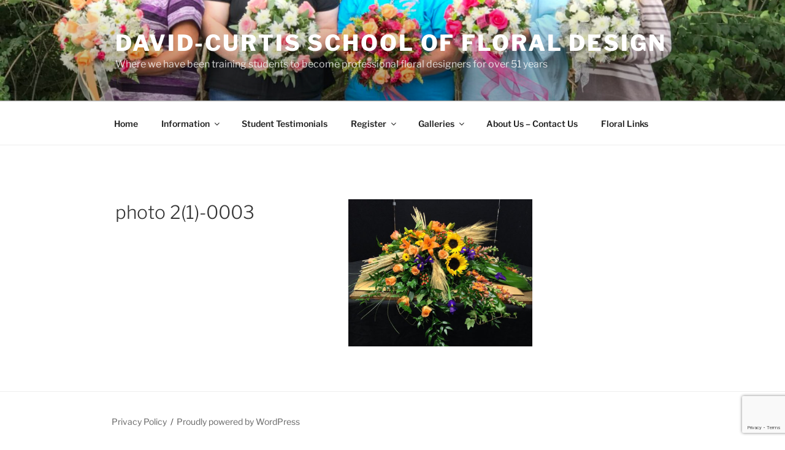

--- FILE ---
content_type: text/html; charset=utf-8
request_url: https://www.google.com/recaptcha/api2/anchor?ar=1&k=6Lfp4NUZAAAAAFtiCmbCOxvFbpClW77rP7Pbo7Vk&co=aHR0cHM6Ly9kYXZpZC1jdXJ0aXMtc2Nob29sLmNvbTo0NDM.&hl=en&v=PoyoqOPhxBO7pBk68S4YbpHZ&size=invisible&anchor-ms=20000&execute-ms=30000&cb=4imnyyoolfqi
body_size: 48629
content:
<!DOCTYPE HTML><html dir="ltr" lang="en"><head><meta http-equiv="Content-Type" content="text/html; charset=UTF-8">
<meta http-equiv="X-UA-Compatible" content="IE=edge">
<title>reCAPTCHA</title>
<style type="text/css">
/* cyrillic-ext */
@font-face {
  font-family: 'Roboto';
  font-style: normal;
  font-weight: 400;
  font-stretch: 100%;
  src: url(//fonts.gstatic.com/s/roboto/v48/KFO7CnqEu92Fr1ME7kSn66aGLdTylUAMa3GUBHMdazTgWw.woff2) format('woff2');
  unicode-range: U+0460-052F, U+1C80-1C8A, U+20B4, U+2DE0-2DFF, U+A640-A69F, U+FE2E-FE2F;
}
/* cyrillic */
@font-face {
  font-family: 'Roboto';
  font-style: normal;
  font-weight: 400;
  font-stretch: 100%;
  src: url(//fonts.gstatic.com/s/roboto/v48/KFO7CnqEu92Fr1ME7kSn66aGLdTylUAMa3iUBHMdazTgWw.woff2) format('woff2');
  unicode-range: U+0301, U+0400-045F, U+0490-0491, U+04B0-04B1, U+2116;
}
/* greek-ext */
@font-face {
  font-family: 'Roboto';
  font-style: normal;
  font-weight: 400;
  font-stretch: 100%;
  src: url(//fonts.gstatic.com/s/roboto/v48/KFO7CnqEu92Fr1ME7kSn66aGLdTylUAMa3CUBHMdazTgWw.woff2) format('woff2');
  unicode-range: U+1F00-1FFF;
}
/* greek */
@font-face {
  font-family: 'Roboto';
  font-style: normal;
  font-weight: 400;
  font-stretch: 100%;
  src: url(//fonts.gstatic.com/s/roboto/v48/KFO7CnqEu92Fr1ME7kSn66aGLdTylUAMa3-UBHMdazTgWw.woff2) format('woff2');
  unicode-range: U+0370-0377, U+037A-037F, U+0384-038A, U+038C, U+038E-03A1, U+03A3-03FF;
}
/* math */
@font-face {
  font-family: 'Roboto';
  font-style: normal;
  font-weight: 400;
  font-stretch: 100%;
  src: url(//fonts.gstatic.com/s/roboto/v48/KFO7CnqEu92Fr1ME7kSn66aGLdTylUAMawCUBHMdazTgWw.woff2) format('woff2');
  unicode-range: U+0302-0303, U+0305, U+0307-0308, U+0310, U+0312, U+0315, U+031A, U+0326-0327, U+032C, U+032F-0330, U+0332-0333, U+0338, U+033A, U+0346, U+034D, U+0391-03A1, U+03A3-03A9, U+03B1-03C9, U+03D1, U+03D5-03D6, U+03F0-03F1, U+03F4-03F5, U+2016-2017, U+2034-2038, U+203C, U+2040, U+2043, U+2047, U+2050, U+2057, U+205F, U+2070-2071, U+2074-208E, U+2090-209C, U+20D0-20DC, U+20E1, U+20E5-20EF, U+2100-2112, U+2114-2115, U+2117-2121, U+2123-214F, U+2190, U+2192, U+2194-21AE, U+21B0-21E5, U+21F1-21F2, U+21F4-2211, U+2213-2214, U+2216-22FF, U+2308-230B, U+2310, U+2319, U+231C-2321, U+2336-237A, U+237C, U+2395, U+239B-23B7, U+23D0, U+23DC-23E1, U+2474-2475, U+25AF, U+25B3, U+25B7, U+25BD, U+25C1, U+25CA, U+25CC, U+25FB, U+266D-266F, U+27C0-27FF, U+2900-2AFF, U+2B0E-2B11, U+2B30-2B4C, U+2BFE, U+3030, U+FF5B, U+FF5D, U+1D400-1D7FF, U+1EE00-1EEFF;
}
/* symbols */
@font-face {
  font-family: 'Roboto';
  font-style: normal;
  font-weight: 400;
  font-stretch: 100%;
  src: url(//fonts.gstatic.com/s/roboto/v48/KFO7CnqEu92Fr1ME7kSn66aGLdTylUAMaxKUBHMdazTgWw.woff2) format('woff2');
  unicode-range: U+0001-000C, U+000E-001F, U+007F-009F, U+20DD-20E0, U+20E2-20E4, U+2150-218F, U+2190, U+2192, U+2194-2199, U+21AF, U+21E6-21F0, U+21F3, U+2218-2219, U+2299, U+22C4-22C6, U+2300-243F, U+2440-244A, U+2460-24FF, U+25A0-27BF, U+2800-28FF, U+2921-2922, U+2981, U+29BF, U+29EB, U+2B00-2BFF, U+4DC0-4DFF, U+FFF9-FFFB, U+10140-1018E, U+10190-1019C, U+101A0, U+101D0-101FD, U+102E0-102FB, U+10E60-10E7E, U+1D2C0-1D2D3, U+1D2E0-1D37F, U+1F000-1F0FF, U+1F100-1F1AD, U+1F1E6-1F1FF, U+1F30D-1F30F, U+1F315, U+1F31C, U+1F31E, U+1F320-1F32C, U+1F336, U+1F378, U+1F37D, U+1F382, U+1F393-1F39F, U+1F3A7-1F3A8, U+1F3AC-1F3AF, U+1F3C2, U+1F3C4-1F3C6, U+1F3CA-1F3CE, U+1F3D4-1F3E0, U+1F3ED, U+1F3F1-1F3F3, U+1F3F5-1F3F7, U+1F408, U+1F415, U+1F41F, U+1F426, U+1F43F, U+1F441-1F442, U+1F444, U+1F446-1F449, U+1F44C-1F44E, U+1F453, U+1F46A, U+1F47D, U+1F4A3, U+1F4B0, U+1F4B3, U+1F4B9, U+1F4BB, U+1F4BF, U+1F4C8-1F4CB, U+1F4D6, U+1F4DA, U+1F4DF, U+1F4E3-1F4E6, U+1F4EA-1F4ED, U+1F4F7, U+1F4F9-1F4FB, U+1F4FD-1F4FE, U+1F503, U+1F507-1F50B, U+1F50D, U+1F512-1F513, U+1F53E-1F54A, U+1F54F-1F5FA, U+1F610, U+1F650-1F67F, U+1F687, U+1F68D, U+1F691, U+1F694, U+1F698, U+1F6AD, U+1F6B2, U+1F6B9-1F6BA, U+1F6BC, U+1F6C6-1F6CF, U+1F6D3-1F6D7, U+1F6E0-1F6EA, U+1F6F0-1F6F3, U+1F6F7-1F6FC, U+1F700-1F7FF, U+1F800-1F80B, U+1F810-1F847, U+1F850-1F859, U+1F860-1F887, U+1F890-1F8AD, U+1F8B0-1F8BB, U+1F8C0-1F8C1, U+1F900-1F90B, U+1F93B, U+1F946, U+1F984, U+1F996, U+1F9E9, U+1FA00-1FA6F, U+1FA70-1FA7C, U+1FA80-1FA89, U+1FA8F-1FAC6, U+1FACE-1FADC, U+1FADF-1FAE9, U+1FAF0-1FAF8, U+1FB00-1FBFF;
}
/* vietnamese */
@font-face {
  font-family: 'Roboto';
  font-style: normal;
  font-weight: 400;
  font-stretch: 100%;
  src: url(//fonts.gstatic.com/s/roboto/v48/KFO7CnqEu92Fr1ME7kSn66aGLdTylUAMa3OUBHMdazTgWw.woff2) format('woff2');
  unicode-range: U+0102-0103, U+0110-0111, U+0128-0129, U+0168-0169, U+01A0-01A1, U+01AF-01B0, U+0300-0301, U+0303-0304, U+0308-0309, U+0323, U+0329, U+1EA0-1EF9, U+20AB;
}
/* latin-ext */
@font-face {
  font-family: 'Roboto';
  font-style: normal;
  font-weight: 400;
  font-stretch: 100%;
  src: url(//fonts.gstatic.com/s/roboto/v48/KFO7CnqEu92Fr1ME7kSn66aGLdTylUAMa3KUBHMdazTgWw.woff2) format('woff2');
  unicode-range: U+0100-02BA, U+02BD-02C5, U+02C7-02CC, U+02CE-02D7, U+02DD-02FF, U+0304, U+0308, U+0329, U+1D00-1DBF, U+1E00-1E9F, U+1EF2-1EFF, U+2020, U+20A0-20AB, U+20AD-20C0, U+2113, U+2C60-2C7F, U+A720-A7FF;
}
/* latin */
@font-face {
  font-family: 'Roboto';
  font-style: normal;
  font-weight: 400;
  font-stretch: 100%;
  src: url(//fonts.gstatic.com/s/roboto/v48/KFO7CnqEu92Fr1ME7kSn66aGLdTylUAMa3yUBHMdazQ.woff2) format('woff2');
  unicode-range: U+0000-00FF, U+0131, U+0152-0153, U+02BB-02BC, U+02C6, U+02DA, U+02DC, U+0304, U+0308, U+0329, U+2000-206F, U+20AC, U+2122, U+2191, U+2193, U+2212, U+2215, U+FEFF, U+FFFD;
}
/* cyrillic-ext */
@font-face {
  font-family: 'Roboto';
  font-style: normal;
  font-weight: 500;
  font-stretch: 100%;
  src: url(//fonts.gstatic.com/s/roboto/v48/KFO7CnqEu92Fr1ME7kSn66aGLdTylUAMa3GUBHMdazTgWw.woff2) format('woff2');
  unicode-range: U+0460-052F, U+1C80-1C8A, U+20B4, U+2DE0-2DFF, U+A640-A69F, U+FE2E-FE2F;
}
/* cyrillic */
@font-face {
  font-family: 'Roboto';
  font-style: normal;
  font-weight: 500;
  font-stretch: 100%;
  src: url(//fonts.gstatic.com/s/roboto/v48/KFO7CnqEu92Fr1ME7kSn66aGLdTylUAMa3iUBHMdazTgWw.woff2) format('woff2');
  unicode-range: U+0301, U+0400-045F, U+0490-0491, U+04B0-04B1, U+2116;
}
/* greek-ext */
@font-face {
  font-family: 'Roboto';
  font-style: normal;
  font-weight: 500;
  font-stretch: 100%;
  src: url(//fonts.gstatic.com/s/roboto/v48/KFO7CnqEu92Fr1ME7kSn66aGLdTylUAMa3CUBHMdazTgWw.woff2) format('woff2');
  unicode-range: U+1F00-1FFF;
}
/* greek */
@font-face {
  font-family: 'Roboto';
  font-style: normal;
  font-weight: 500;
  font-stretch: 100%;
  src: url(//fonts.gstatic.com/s/roboto/v48/KFO7CnqEu92Fr1ME7kSn66aGLdTylUAMa3-UBHMdazTgWw.woff2) format('woff2');
  unicode-range: U+0370-0377, U+037A-037F, U+0384-038A, U+038C, U+038E-03A1, U+03A3-03FF;
}
/* math */
@font-face {
  font-family: 'Roboto';
  font-style: normal;
  font-weight: 500;
  font-stretch: 100%;
  src: url(//fonts.gstatic.com/s/roboto/v48/KFO7CnqEu92Fr1ME7kSn66aGLdTylUAMawCUBHMdazTgWw.woff2) format('woff2');
  unicode-range: U+0302-0303, U+0305, U+0307-0308, U+0310, U+0312, U+0315, U+031A, U+0326-0327, U+032C, U+032F-0330, U+0332-0333, U+0338, U+033A, U+0346, U+034D, U+0391-03A1, U+03A3-03A9, U+03B1-03C9, U+03D1, U+03D5-03D6, U+03F0-03F1, U+03F4-03F5, U+2016-2017, U+2034-2038, U+203C, U+2040, U+2043, U+2047, U+2050, U+2057, U+205F, U+2070-2071, U+2074-208E, U+2090-209C, U+20D0-20DC, U+20E1, U+20E5-20EF, U+2100-2112, U+2114-2115, U+2117-2121, U+2123-214F, U+2190, U+2192, U+2194-21AE, U+21B0-21E5, U+21F1-21F2, U+21F4-2211, U+2213-2214, U+2216-22FF, U+2308-230B, U+2310, U+2319, U+231C-2321, U+2336-237A, U+237C, U+2395, U+239B-23B7, U+23D0, U+23DC-23E1, U+2474-2475, U+25AF, U+25B3, U+25B7, U+25BD, U+25C1, U+25CA, U+25CC, U+25FB, U+266D-266F, U+27C0-27FF, U+2900-2AFF, U+2B0E-2B11, U+2B30-2B4C, U+2BFE, U+3030, U+FF5B, U+FF5D, U+1D400-1D7FF, U+1EE00-1EEFF;
}
/* symbols */
@font-face {
  font-family: 'Roboto';
  font-style: normal;
  font-weight: 500;
  font-stretch: 100%;
  src: url(//fonts.gstatic.com/s/roboto/v48/KFO7CnqEu92Fr1ME7kSn66aGLdTylUAMaxKUBHMdazTgWw.woff2) format('woff2');
  unicode-range: U+0001-000C, U+000E-001F, U+007F-009F, U+20DD-20E0, U+20E2-20E4, U+2150-218F, U+2190, U+2192, U+2194-2199, U+21AF, U+21E6-21F0, U+21F3, U+2218-2219, U+2299, U+22C4-22C6, U+2300-243F, U+2440-244A, U+2460-24FF, U+25A0-27BF, U+2800-28FF, U+2921-2922, U+2981, U+29BF, U+29EB, U+2B00-2BFF, U+4DC0-4DFF, U+FFF9-FFFB, U+10140-1018E, U+10190-1019C, U+101A0, U+101D0-101FD, U+102E0-102FB, U+10E60-10E7E, U+1D2C0-1D2D3, U+1D2E0-1D37F, U+1F000-1F0FF, U+1F100-1F1AD, U+1F1E6-1F1FF, U+1F30D-1F30F, U+1F315, U+1F31C, U+1F31E, U+1F320-1F32C, U+1F336, U+1F378, U+1F37D, U+1F382, U+1F393-1F39F, U+1F3A7-1F3A8, U+1F3AC-1F3AF, U+1F3C2, U+1F3C4-1F3C6, U+1F3CA-1F3CE, U+1F3D4-1F3E0, U+1F3ED, U+1F3F1-1F3F3, U+1F3F5-1F3F7, U+1F408, U+1F415, U+1F41F, U+1F426, U+1F43F, U+1F441-1F442, U+1F444, U+1F446-1F449, U+1F44C-1F44E, U+1F453, U+1F46A, U+1F47D, U+1F4A3, U+1F4B0, U+1F4B3, U+1F4B9, U+1F4BB, U+1F4BF, U+1F4C8-1F4CB, U+1F4D6, U+1F4DA, U+1F4DF, U+1F4E3-1F4E6, U+1F4EA-1F4ED, U+1F4F7, U+1F4F9-1F4FB, U+1F4FD-1F4FE, U+1F503, U+1F507-1F50B, U+1F50D, U+1F512-1F513, U+1F53E-1F54A, U+1F54F-1F5FA, U+1F610, U+1F650-1F67F, U+1F687, U+1F68D, U+1F691, U+1F694, U+1F698, U+1F6AD, U+1F6B2, U+1F6B9-1F6BA, U+1F6BC, U+1F6C6-1F6CF, U+1F6D3-1F6D7, U+1F6E0-1F6EA, U+1F6F0-1F6F3, U+1F6F7-1F6FC, U+1F700-1F7FF, U+1F800-1F80B, U+1F810-1F847, U+1F850-1F859, U+1F860-1F887, U+1F890-1F8AD, U+1F8B0-1F8BB, U+1F8C0-1F8C1, U+1F900-1F90B, U+1F93B, U+1F946, U+1F984, U+1F996, U+1F9E9, U+1FA00-1FA6F, U+1FA70-1FA7C, U+1FA80-1FA89, U+1FA8F-1FAC6, U+1FACE-1FADC, U+1FADF-1FAE9, U+1FAF0-1FAF8, U+1FB00-1FBFF;
}
/* vietnamese */
@font-face {
  font-family: 'Roboto';
  font-style: normal;
  font-weight: 500;
  font-stretch: 100%;
  src: url(//fonts.gstatic.com/s/roboto/v48/KFO7CnqEu92Fr1ME7kSn66aGLdTylUAMa3OUBHMdazTgWw.woff2) format('woff2');
  unicode-range: U+0102-0103, U+0110-0111, U+0128-0129, U+0168-0169, U+01A0-01A1, U+01AF-01B0, U+0300-0301, U+0303-0304, U+0308-0309, U+0323, U+0329, U+1EA0-1EF9, U+20AB;
}
/* latin-ext */
@font-face {
  font-family: 'Roboto';
  font-style: normal;
  font-weight: 500;
  font-stretch: 100%;
  src: url(//fonts.gstatic.com/s/roboto/v48/KFO7CnqEu92Fr1ME7kSn66aGLdTylUAMa3KUBHMdazTgWw.woff2) format('woff2');
  unicode-range: U+0100-02BA, U+02BD-02C5, U+02C7-02CC, U+02CE-02D7, U+02DD-02FF, U+0304, U+0308, U+0329, U+1D00-1DBF, U+1E00-1E9F, U+1EF2-1EFF, U+2020, U+20A0-20AB, U+20AD-20C0, U+2113, U+2C60-2C7F, U+A720-A7FF;
}
/* latin */
@font-face {
  font-family: 'Roboto';
  font-style: normal;
  font-weight: 500;
  font-stretch: 100%;
  src: url(//fonts.gstatic.com/s/roboto/v48/KFO7CnqEu92Fr1ME7kSn66aGLdTylUAMa3yUBHMdazQ.woff2) format('woff2');
  unicode-range: U+0000-00FF, U+0131, U+0152-0153, U+02BB-02BC, U+02C6, U+02DA, U+02DC, U+0304, U+0308, U+0329, U+2000-206F, U+20AC, U+2122, U+2191, U+2193, U+2212, U+2215, U+FEFF, U+FFFD;
}
/* cyrillic-ext */
@font-face {
  font-family: 'Roboto';
  font-style: normal;
  font-weight: 900;
  font-stretch: 100%;
  src: url(//fonts.gstatic.com/s/roboto/v48/KFO7CnqEu92Fr1ME7kSn66aGLdTylUAMa3GUBHMdazTgWw.woff2) format('woff2');
  unicode-range: U+0460-052F, U+1C80-1C8A, U+20B4, U+2DE0-2DFF, U+A640-A69F, U+FE2E-FE2F;
}
/* cyrillic */
@font-face {
  font-family: 'Roboto';
  font-style: normal;
  font-weight: 900;
  font-stretch: 100%;
  src: url(//fonts.gstatic.com/s/roboto/v48/KFO7CnqEu92Fr1ME7kSn66aGLdTylUAMa3iUBHMdazTgWw.woff2) format('woff2');
  unicode-range: U+0301, U+0400-045F, U+0490-0491, U+04B0-04B1, U+2116;
}
/* greek-ext */
@font-face {
  font-family: 'Roboto';
  font-style: normal;
  font-weight: 900;
  font-stretch: 100%;
  src: url(//fonts.gstatic.com/s/roboto/v48/KFO7CnqEu92Fr1ME7kSn66aGLdTylUAMa3CUBHMdazTgWw.woff2) format('woff2');
  unicode-range: U+1F00-1FFF;
}
/* greek */
@font-face {
  font-family: 'Roboto';
  font-style: normal;
  font-weight: 900;
  font-stretch: 100%;
  src: url(//fonts.gstatic.com/s/roboto/v48/KFO7CnqEu92Fr1ME7kSn66aGLdTylUAMa3-UBHMdazTgWw.woff2) format('woff2');
  unicode-range: U+0370-0377, U+037A-037F, U+0384-038A, U+038C, U+038E-03A1, U+03A3-03FF;
}
/* math */
@font-face {
  font-family: 'Roboto';
  font-style: normal;
  font-weight: 900;
  font-stretch: 100%;
  src: url(//fonts.gstatic.com/s/roboto/v48/KFO7CnqEu92Fr1ME7kSn66aGLdTylUAMawCUBHMdazTgWw.woff2) format('woff2');
  unicode-range: U+0302-0303, U+0305, U+0307-0308, U+0310, U+0312, U+0315, U+031A, U+0326-0327, U+032C, U+032F-0330, U+0332-0333, U+0338, U+033A, U+0346, U+034D, U+0391-03A1, U+03A3-03A9, U+03B1-03C9, U+03D1, U+03D5-03D6, U+03F0-03F1, U+03F4-03F5, U+2016-2017, U+2034-2038, U+203C, U+2040, U+2043, U+2047, U+2050, U+2057, U+205F, U+2070-2071, U+2074-208E, U+2090-209C, U+20D0-20DC, U+20E1, U+20E5-20EF, U+2100-2112, U+2114-2115, U+2117-2121, U+2123-214F, U+2190, U+2192, U+2194-21AE, U+21B0-21E5, U+21F1-21F2, U+21F4-2211, U+2213-2214, U+2216-22FF, U+2308-230B, U+2310, U+2319, U+231C-2321, U+2336-237A, U+237C, U+2395, U+239B-23B7, U+23D0, U+23DC-23E1, U+2474-2475, U+25AF, U+25B3, U+25B7, U+25BD, U+25C1, U+25CA, U+25CC, U+25FB, U+266D-266F, U+27C0-27FF, U+2900-2AFF, U+2B0E-2B11, U+2B30-2B4C, U+2BFE, U+3030, U+FF5B, U+FF5D, U+1D400-1D7FF, U+1EE00-1EEFF;
}
/* symbols */
@font-face {
  font-family: 'Roboto';
  font-style: normal;
  font-weight: 900;
  font-stretch: 100%;
  src: url(//fonts.gstatic.com/s/roboto/v48/KFO7CnqEu92Fr1ME7kSn66aGLdTylUAMaxKUBHMdazTgWw.woff2) format('woff2');
  unicode-range: U+0001-000C, U+000E-001F, U+007F-009F, U+20DD-20E0, U+20E2-20E4, U+2150-218F, U+2190, U+2192, U+2194-2199, U+21AF, U+21E6-21F0, U+21F3, U+2218-2219, U+2299, U+22C4-22C6, U+2300-243F, U+2440-244A, U+2460-24FF, U+25A0-27BF, U+2800-28FF, U+2921-2922, U+2981, U+29BF, U+29EB, U+2B00-2BFF, U+4DC0-4DFF, U+FFF9-FFFB, U+10140-1018E, U+10190-1019C, U+101A0, U+101D0-101FD, U+102E0-102FB, U+10E60-10E7E, U+1D2C0-1D2D3, U+1D2E0-1D37F, U+1F000-1F0FF, U+1F100-1F1AD, U+1F1E6-1F1FF, U+1F30D-1F30F, U+1F315, U+1F31C, U+1F31E, U+1F320-1F32C, U+1F336, U+1F378, U+1F37D, U+1F382, U+1F393-1F39F, U+1F3A7-1F3A8, U+1F3AC-1F3AF, U+1F3C2, U+1F3C4-1F3C6, U+1F3CA-1F3CE, U+1F3D4-1F3E0, U+1F3ED, U+1F3F1-1F3F3, U+1F3F5-1F3F7, U+1F408, U+1F415, U+1F41F, U+1F426, U+1F43F, U+1F441-1F442, U+1F444, U+1F446-1F449, U+1F44C-1F44E, U+1F453, U+1F46A, U+1F47D, U+1F4A3, U+1F4B0, U+1F4B3, U+1F4B9, U+1F4BB, U+1F4BF, U+1F4C8-1F4CB, U+1F4D6, U+1F4DA, U+1F4DF, U+1F4E3-1F4E6, U+1F4EA-1F4ED, U+1F4F7, U+1F4F9-1F4FB, U+1F4FD-1F4FE, U+1F503, U+1F507-1F50B, U+1F50D, U+1F512-1F513, U+1F53E-1F54A, U+1F54F-1F5FA, U+1F610, U+1F650-1F67F, U+1F687, U+1F68D, U+1F691, U+1F694, U+1F698, U+1F6AD, U+1F6B2, U+1F6B9-1F6BA, U+1F6BC, U+1F6C6-1F6CF, U+1F6D3-1F6D7, U+1F6E0-1F6EA, U+1F6F0-1F6F3, U+1F6F7-1F6FC, U+1F700-1F7FF, U+1F800-1F80B, U+1F810-1F847, U+1F850-1F859, U+1F860-1F887, U+1F890-1F8AD, U+1F8B0-1F8BB, U+1F8C0-1F8C1, U+1F900-1F90B, U+1F93B, U+1F946, U+1F984, U+1F996, U+1F9E9, U+1FA00-1FA6F, U+1FA70-1FA7C, U+1FA80-1FA89, U+1FA8F-1FAC6, U+1FACE-1FADC, U+1FADF-1FAE9, U+1FAF0-1FAF8, U+1FB00-1FBFF;
}
/* vietnamese */
@font-face {
  font-family: 'Roboto';
  font-style: normal;
  font-weight: 900;
  font-stretch: 100%;
  src: url(//fonts.gstatic.com/s/roboto/v48/KFO7CnqEu92Fr1ME7kSn66aGLdTylUAMa3OUBHMdazTgWw.woff2) format('woff2');
  unicode-range: U+0102-0103, U+0110-0111, U+0128-0129, U+0168-0169, U+01A0-01A1, U+01AF-01B0, U+0300-0301, U+0303-0304, U+0308-0309, U+0323, U+0329, U+1EA0-1EF9, U+20AB;
}
/* latin-ext */
@font-face {
  font-family: 'Roboto';
  font-style: normal;
  font-weight: 900;
  font-stretch: 100%;
  src: url(//fonts.gstatic.com/s/roboto/v48/KFO7CnqEu92Fr1ME7kSn66aGLdTylUAMa3KUBHMdazTgWw.woff2) format('woff2');
  unicode-range: U+0100-02BA, U+02BD-02C5, U+02C7-02CC, U+02CE-02D7, U+02DD-02FF, U+0304, U+0308, U+0329, U+1D00-1DBF, U+1E00-1E9F, U+1EF2-1EFF, U+2020, U+20A0-20AB, U+20AD-20C0, U+2113, U+2C60-2C7F, U+A720-A7FF;
}
/* latin */
@font-face {
  font-family: 'Roboto';
  font-style: normal;
  font-weight: 900;
  font-stretch: 100%;
  src: url(//fonts.gstatic.com/s/roboto/v48/KFO7CnqEu92Fr1ME7kSn66aGLdTylUAMa3yUBHMdazQ.woff2) format('woff2');
  unicode-range: U+0000-00FF, U+0131, U+0152-0153, U+02BB-02BC, U+02C6, U+02DA, U+02DC, U+0304, U+0308, U+0329, U+2000-206F, U+20AC, U+2122, U+2191, U+2193, U+2212, U+2215, U+FEFF, U+FFFD;
}

</style>
<link rel="stylesheet" type="text/css" href="https://www.gstatic.com/recaptcha/releases/PoyoqOPhxBO7pBk68S4YbpHZ/styles__ltr.css">
<script nonce="ItE1vyPJH6-PmhOzmHiqxQ" type="text/javascript">window['__recaptcha_api'] = 'https://www.google.com/recaptcha/api2/';</script>
<script type="text/javascript" src="https://www.gstatic.com/recaptcha/releases/PoyoqOPhxBO7pBk68S4YbpHZ/recaptcha__en.js" nonce="ItE1vyPJH6-PmhOzmHiqxQ">
      
    </script></head>
<body><div id="rc-anchor-alert" class="rc-anchor-alert"></div>
<input type="hidden" id="recaptcha-token" value="[base64]">
<script type="text/javascript" nonce="ItE1vyPJH6-PmhOzmHiqxQ">
      recaptcha.anchor.Main.init("[\x22ainput\x22,[\x22bgdata\x22,\x22\x22,\[base64]/[base64]/[base64]/bmV3IHJbeF0oY1swXSk6RT09Mj9uZXcgclt4XShjWzBdLGNbMV0pOkU9PTM/bmV3IHJbeF0oY1swXSxjWzFdLGNbMl0pOkU9PTQ/[base64]/[base64]/[base64]/[base64]/[base64]/[base64]/[base64]/[base64]\x22,\[base64]\\u003d\\u003d\x22,\x22XsKew4oaw6fChcO0S8O4wpd+OsKqKMK1eWhww7HDrwXDjsK/wpbCpk3Dvl/DjSALaAQXewANfcKuwrZTwrtGIxgfw6TCrR1Bw63CiWhTwpAPBEjClUY0w4fCl8Kqw5F4D3fCt1/Ds8KNK8KDwrDDjFAFIMK2woTDhsK1I1Ifwo3CoMOaTcOVwo7DqSTDkF0ZRsK4wrXDrMOVYMKWwrl/w4UcOU/CtsKkBiZ8Kj3Cp0TDnsKEw4TCmcOtw5nCicOwZMK7woHDphTDiSTDm2IjwpDDscKtTsKrEcKeFmkdwrMPwro6eA7Dggl4w6LCsDfCl3BmwobDjSPDjUZUw4XDomUOw5c7w67DrDXCiCQ/w5HCiHpjH1ptcVTDiCErGcOkTFXCnsOgW8OcwqFEDcK9wrnCjsOAw6TCohXCnngULCIaGGc/w6jDhhFbWCjCkWhUwozCgsOiw6ZhOcO/wpnDkkYxDsKRJC3CnEXCoV49wrzCisK+PTNtw5nDhznClMONM8K1w5oJwrUsw6wdX8OaN8K8w5rDjMKCCiB/w5bDnMKHw5wSa8Oqw5/Cux3CiMOSw44Mw4LDnsKAwrPCtcKpw43DgMK7w69Hw4zDv8OdRHgyfsKSwqfDhMOcw4cVNjMZwrt2ZlPCoSDDh8Osw4jCo8KXf8K7Qi7DmmsjwrMlw7RQwr/CpyTDpsOBWy7DqU7DmsKgwr/DqSLDkkvCjsOMwr9KCR7CqmM4woxaw79cw4tcJMOzJR1aw4XCuMKQw63CgCLCkgjCgnfClW7CmTBhV8OwKUdCLcKSwr7DgQ47w7PCqgXDgcKXJsKfL0XDmcKIw6LCpyvDshg+w5zCrQMRQ253wr9YLcOjBsK3w5fCtn7CjVfCpcKNWMKNPxpedTYWw6/Dq8Kxw7LCrUxAWwTDpiI4AsOIdAF7cCPDl0zDszASwqYawpoxaMKOwrh1w4Unwol+eMO6eXE9IR/CoVzCnSUtVwcpQxLDgsKkw4k7w4TDmcOQw5tBwoPCqsKZFwFmwqzCigrCtXxlccOJcsKCworCmsKAwp/CisOjXV/DrMOjb1PDjCFSQ0Jwwqd5wrAkw6fCp8KkwrXCscKFwosfTgjDs1kHw5HCgsKjeTRSw5lVw4FNw6bCmsK0w4DDrcO+aDRXwrwWwqVcaTLCt8K/w6Ygwox4wr9dQQLDoMK5PjcoLgvCqMKXLsOMwrDDgMOWcMKmw4IbOMK+wqwowq3CscK4XHNfwq0Lw49mwrEqw6XDpsKQdMKCwpByQiTCpGM2w54LfTsuwq0jw7fDusO5wrbDgMK0w7wHwqVNDFHDnMKcwpfDuFPCoMOjYsK8w5/ChcKnZMK9CsOkWjrDocK/dmTDh8KhGcObdmvCi8OAd8OMw5p/QcKNw4bCuW17wr86fjs5wp7DsG3DmMO9wq3DiMKoER9/[base64]/Cg2zDmcKBfHAlaRkeCwbDhsOLDsOzw69iDsKVw6tuIlbCogjCvHbCpFDCkMO0eQbCo8OLQsK3w5cSc8KYPj/[base64]/DvUBHw5rDqsKCQ8OMRBVAbDjDoHsKeMKuwrnDnXMzNmNtWwDCjHvDtR88wpcdNWvCkTnDq1xIO8O+wqDCjG/Dg8OlH3RZw61sfXsaw5/Dm8O7wrwswpwCw7Vawp/DrjMxdE/CkGkhacKPO8OiwqPDrBPChi7DoQIdSMK0woltFyHCtsOrwoXDgwrCjsOJw6/DuUtzHTbDk0HDl8KPwrpqw5fCtHFtwrnDgUAlw5zDlXxtA8OeGMO4K8KIwqgIw6/[base64]/DscOLwprDhsOAS8Kcw5bDicKgw69/BMKbIsONw7wIwoJdw7RYwrZOwoXDhMOnw7/DuGFEa8KaCcKLw5lEwqTCtsKew7k/[base64]/[base64]/DkCjCjUzCmxLDgjzCunfCrMOqw5BjwoJPwrBxZSzCvcOCwp7DvsKFw6XCuFzDosKdw6ITNQMcwqMPw7gzSF7CjMO5w5EIw6Z+djTDm8KnR8KTeF93wq4Ean3ClsOaw5jDpsOFfSjDgljCicKvYcODJMOywpHCkMKqWx5KwpTCjsKuJMKhNh7Dp13Cn8Ofw78leE/DrgzDscKvw57Drxc5bsO0w48qw4sAwr8uXD5jIRoYw6bDuScJUMKSwq57wpVFwo/CucKfwojCoXIsw44QwpokX1d2wqJswqcWwrjDmAgsw73CpsOKw4F/U8OlRcO3wpA6woXCghDDhsOMw7nCtcKvwr5WecOGwrpeLcOCwqPCg8KSwppYMcKkwo9sw77CsxPCvMK3woZjI8KJen5rwrnCgcO6A8KgQmBofsOow4FEe8KlfcKLw7QoDDAQf8OVKsKOwrZfMsOrE8OLw7FTw73DsD7DrMOjw7TCr2LDnsODJG/[base64]/wopCwoh/w5xyw5IzwpLDocKNc3LDg09QajrCqH/CoRoodSscw4kPw5fDl8KLwqIaCcKpFEojNsKTNsOtdsK8wqs/[base64]/DpcOQw41Wwq/DlsOHwr7CtMOYFTHChMKHAsOVc8KHC3LChzrDssO/w7XCi8OZw717wojDgsOVw4fChsOBUyVuNcOvw5xvw5vCmkx2Wm3DrlEnd8OlwoLDmMO8w5MRdMKWJ8KYQMOGw7/CvChELcO6w6XDuUPDgcOjRT8Wwo/DhDgFIcOkWUDCkcKnwpgLw5NQwojDoylNw6nCocOGw5DCoTV8wr/Ck8O6AkEfwrTCnMKLDcKSwoZubmtPw5E0wo7DhnUDwoHCuS1Zcj/[base64]/[base64]/CuHhlw4nDjzXCoBkKKEPDlE41Nz0lC8Kmw5PDuAzDk8KuemU7wqRiwoHCvksaB8KyOR/DijAbw7HCkw0aT8OAw7LCnj1vKgzCscKCehwlUVbCtkdQwodXwo8vdFwbw5AjDcKfQ8KDOXc5MFMIw4rDnsKMFGDDrh9Zay7DuCRSY8KTVsKfw6hWAn8zw65ew5nCpSHDtcKiwq5xRl/DrsK6TH7CuwsLw5tWNmNwDHkCwp3Dv8KHwqTCjMKqw7fClELCmkFiI8OWwqV6VcKpOGvChUVSwqbCqsKzwpvDh8OCw5DCiizCmy3DnMOqwrcrwqrCu8O1cmYXTMKuwp/Cl3rCiADDiQfCm8OtYiJIIB4YXncZw6ctw4oIw7rCr8Oqw5Rww6LDpx/DlkPDg2sUXsKlTzt/[base64]/Du1jCmcO5AMOmf8OBw6TDlsO7fT8GMXTChQV9GcOCL8OBS3AID0kywroow7rChsKyegguPsKBw67DqMKVM8K+wrfDs8KJBmbDrkFcw6YlHUxCw5tywqXDhMKiC8KYCCYtNMKkwroeQUVfS2nClcOHw5BMw6PDjx7DiTIWdX9xwoddwovDlcO/wpsAwpjCsRrCjcOUKMOgwqrDq8OzWBPDphXDvsOzw6wrdlIGw4M8woN+w5/ClH7DlCQyAcOwXz90wqvCv2zChcOPMMO6KcOVGMOhw5PCo8KowqNvERwsw5XCtcOfwrTDiMKHw6VzecKAccKCw7pawrXCgl3Co8K9wpzCi0bCsQ5KPwLCqsKhw4wrwpXDoRnDlcKKcsKNH8Olw7/Do8KnwoNjwoDCuWnDq8K1w6PDkzLCucO+dcK/NMOtMSbCkMK9N8KrBlULwrVYwr/Cg1vDl8OQw79uw6YIXFBZw6/Du8O+w7rDtcO3wrnDvsKfw6kdwqxKJsKUTsO1wq7CucKHwqLCicKowqM9wqPCnjUBOmkBZsK1w78Nw7LDr2nCo13CuMOHwrrDjDzCnMOrwqNqw6/DmHfDij0Ww5NXOMKHL8Kac2/DkMK6w708KsKWSxM0McKDwohvwojCkR7DkcK/w4A8HA0rw6U3FmdywrwIZcOkAzDDicKDTDHCu8KyEcOsGxvCkCnCk8OXw4DDlcKaAyhfw55/wrY2OABQZsOZOsORw7DCg8OmbEPDqsOhwopbwp85w4B0wo3Cl8K+PcKLwp/DvzLDh3XCh8OtFcOkGGsMw4zCvcOiw5XCg0k5w7zCusOqwrc/CcK+M8ONDsOnbw5tEMOtw7/[base64]/GMKKwpTCgsK8wrlyw7bCjcKsF1LDvcKrXjzCv8KSMAHCvxvCpcO2YzHClxfDmsKNw49RYcOqZsKhc8KuHzTDs8ORb8OGN8O0S8KXwpDDkMKvdhBww5nCt8O+FgzCisKZA8KCBcOWwrBCwqswa8KAw6PDmsOgbMOTMDLCkmXCl8O1wqkiw5tBw5p9w6bDqwPDj0bDnj/DrBjCn8O2e8KTw7rCrMOswprCh8OHw6jDlBc/DsOoYmjDlQ4rw6vCl11Uw7dMI03DvT/CgGnDo8OtJ8ODB8OmZcOgdzBMGVUXwrV6HMK/[base64]/PXTCukDCsFcbw6JYw4HChcOyFFc4w5pBOsOrwqXCisKQw4PCjcOEw7zDosONHcK3woVqwpvCpmbDrsKtS8Oue8OLURrDmWVDw5EKcsOewoHDolR7woc+WcKZBznCocOww6FMwrPCsWUKw7jCmWR/w5/CsQ0Kwppgw6VLDlbCocOnC8OEw4gWwo3Cu8O8w4PCmy/[base64]/DisKvw5kqwpLCj8K0wrUYw6IOw6XCl1zDjcKuVh7CrlvCty0ywpfDlsK4w4tOW8KFw6zCuUMww5vCu8KPw5snw6vCqkFnOMOlfwrDr8OQJMObw7QVw4QTOiTDkcKMD2DDsH1zw7MDScOQw7rDjT/CjsKFwqJ4w4XDuzEywpQHw7DDvhHDmETDqMKsw6HCrybDqsKqwo/CvMODwpgrw57DkxAfFUsVwrxUVsO9esKfAcKUw6JdbQfCnVHDjQDDssKNdGHDqMK9wqfCtnwDw63CqMOIRivChltXQsKVVgLDnUoeJFdYCMK/IVwgW0rDk1DDlkjDvsKWw4DDtsOnO8OxN3HCs8KiZ0hPA8K9w5VROkvDqHZsMcKmwqjCjMKyOMOewpDDtyTCpsOxw6YKwqvDuCTDlMKpw4Bpwp00wqrCmcKdHsKAw4pawrXDvHvDtjpAw6TDkyXClCLDpMOTKMONdsO/IF98wq1uwocywrLDkDNGdyojwrIvDMKaOyQmwoXCvWwoByrDtsOMaMO3wolvwq/CnsKvX8OEw5PDv8K+fhTCncKiWsOuwr3Dnl1XwrUaw7jDtsKLSn8lwrzDoRcgw5jDt07CpEQJDHPChsKuw5zCrTtxw5fDmsKbAFxFw4rDhRo2wr7CkUYawrvCt8K1c8KTw6BNw5QlccOUJlPDkMKdWMO/aCTCp2RtD20oF3fDmm9sBCvDtsOfCUIPw5dAwqIAJFErBcOLwp/CjnbCtMKgTh/[base64]/CgjfDrMOdw7XCglYEIcOqwrAiwphmwr7CucObw6wDbcK2fg0Rw4Zow4PDlsO5cQAJNz9Mw65xwpgvwq3CrVPCq8K3wq8hPcKfwpTCnBHCoxHDqMKgHQ/Dkz1EAArDsMK3bwkBTCvDv8OtVjRDa8ONw71VNsOMw6vCqDzCjk46w5FlMxdow6lAe1/DkCXCowrDo8KWw4jCgAsnLgLCoXg9w7HCnsKcRnN+HWjDjC8TasKawr/CqWTCmirCocO8w6HDuRDCmGHClcO1w4TDkcKRUsOhwodyNE0iDXXChHjCnnIZw6PDmMOIRl0OT8Oew5TCkx7Cuj5dw6/Do1dVWMKlL2/CgBXCvMKUDcOiBTDCnsK8c8KCYsK8w7zDgX0vXD7Crnszwo8iwrTDrcKoHcKmOcKybMOWw5zCjcKCwqRgw55Ww4HDgkvDjistcBRtw6YMwoTDiC1iDWoWDwlcwocNclJvBMO2wqfCoxrDjTcTOsK/wpl6w5ZXw7rDtMOXw4xPMkTCt8K9N2fDjkcRwqZ4wpbCrcKeeMKJw4R/wqnCv2cVW8Omw5XDp2HCkB3DoMKdw7Vgwo9zb3NPwrnDtcKUwqfCsjt8w7zCuMKTwoN6A2JNw6/[base64]/Dk8KZwo5lUcOkw51Cwo7DsgPDlsOAP18QMwYrHsKPbGQkw6vCoR/DrGjCrmDChcKiw6XDuSxNZRURwqbDh05pwpwvw6RTRMO0fFvDisK1AcKZwpdYNcKiw6/CosK1cgfCuMK/[base64]/DvkdWwr7DoXYobiECKMKHXhtfw7fChV3CjcK9X8KGw4HCuUUcwqRtViY3XADCgcOsw412wp3Dj8OkF09IKsKvVwbCnUzDl8KXfW52CinCq8OxP1hXWj1Lw5dAw73Dmx3DqsOdIMOcflLCocOPHnTClsKCWkc1w4/[base64]/[base64]/[base64]/DmE8JwpF0RcO+wrLDjMKzHsKBw7HDnMKFw5Vuw5cYY8OwwozDg8KEJidmXMO+d8KbIsOzwqJuAXZHwo4Nw5krLxsgMG7Dnl1/K8OeUlk/[base64]/Csh3DrQbCpsOVworDgcK9C8OEfWMyw59AVlVmQMObQEnChsKrB8Kow6gxADrClxEoRXbDs8Knw4QFG8K4ZSEKw68Hwr8uwqNww6DCt0/Co8KiBS0jdcO8Q8Oyd8K2TmRzworDvG4Ow58+aRbCu8KjwrxjWEtyw4B4woDCicKjAMKEGTY3c2XClsKtRcOjd8O1fmsmM2XDg8KAYsOCw7LDqynDqV1eWHXDrzoqbWsSwpHDnSHDq0XDrEfCtMOTwpXDlsK0PcOyPMOiwqRBbVVCV8K2w5zDvMK0Y8ObD2N/NMO/wqRGw5TDjk5cwozDm8OewrogwplVw7XClDLDqWzDu3rCrcKHUcOTDElrwp/DoSXDuQcmCWDChibDscOSwrPDrcOeSj5jwozDtMK4YVfCtMO6w7dRw6J9esKhccOvCcKowpd+QcOhw75Qw7LDgFl1KCguIcOLw4ReLMOtHT4DNVgWc8KObMOhwo09w6cqwq9OYMOgHMOUJsOwe0/[base64]/CosKCw6Fnw493wplpRsOGUsOiw6XDvcObwroyHMKiw6pWwo3ChcOtYcOJwrtPwpAPSm9PHhAhwrjChsK7e8Kcw54qw57DjMKTOsORwpDCtRbCnw/Dmyk8wpMCfMO2wofCoMKkw63DjTHDtw0aG8KYXRp1w4nDo8KST8OCw5tXw4pnwpLDpGPDosODXMKIVVkRw7JAw58CcHEewrRfw5PCtCIZw5FwR8OKw4fDrcO5wqFrYsOmYg9Lwpo4WcOWw77DqALDuEYSMgVBwoclwrHDl8Kqw4/[base64]/[base64]/ClCRBw5PCucKQam/DgR8Efg/DoMOaSsOvJnrDuzLDlMK/AMK3HMOUwo/[base64]/asOSRsOLDMOww5rCtlTCjnHCgsKlXlkSUn/DuUxKGsKGKScfLMKpF8KAampDNAsBXcKdw5k/w6VuwrXCnsKQNsO/[base64]/ChwjCpXDChMK6PzbDhWXCnjcBe0jCp8OqSBEXw5XDkXzDvDnDg1JBw5/DnsO3wq/[base64]/[base64]/w6/DrMO1wqLCmMK8w7EdwoJOTsKPFFTDo8Kywrs/w7PDjzLChlthwpPDnHpNXcKww6jCj3htwoA3EMKAw5ZJDgZZWEhqSMK7U38fYMOVwpAPRE9Pwpxfw7fDj8O5dMOOw5PCtADDkMOHT8KTw7AJM8KFw5hawr83V8O/Y8OHEmnCoHbDsFvClcK9X8OTwr56IMK1w7AGfMOhMMKNeirDjMOgWz/ChDfDjsKeXBvClyFowo4Pwo3ChMOLPALDv8Kbw4Jww6HCr0LDsCDCmMKrKws2csKfacKtwqHDrsOSb8OIVmtiXXlPwp/ClTDDnsOuw6zCsMOvC8KECRXCsAZ3wqHCosO8wpXDhsKiORbCkh0Rwq3CqMKVw4UucCPCtC0ow7Fww6HDoT5EP8OZSCrDu8KLw5tudA1DWsKdwolXwo/CiMONwqEPwp/DhBlrw6tlLcOmVMOtwp4Qw6vDn8Oewr/Ck2lhICjDpFxdA8OMw7nDiTghbcOAFMKpwq/Cp1lYEyfDtsKkJwLCuT8BDcODw47DrsKRbVbDk3jCnsKsEsKpAG7Dp8OaP8OcwqjDsxlIwqnDvcOHZcOTUMOJwrzCpS1RQATCiQLCqzBYw6UHw7TCpcKqHcKHU8KdwoJREm93w7PCpcKlw6PDocOuwqE+bSxIH8OSIsOcwqJlWxJzw6tTwqfDm8Oiw7YIwoLDshlOw4/CuwENwpTDocOvJyXDosO8w4YQwqPDmQ/Dk3LDk8K8wpJswrXCrR3DtsOqw7pUSMOWdC/DnMKvw7EZJ8OYMMO7wqJmwrF/[base64]/DqSbDtsODUmTDp8O/[base64]/[base64]/DrcOuw7PDkyvCnkUow6cKakDChyNuRsOpw5p8w4LDhsOURjEECsOoJsOvwrzDssKVw6XCjcOSBw7DkMOJRMKjw4zDkk7CvsKJL3xUwqUewpfDj8Kaw40XFMKab1/[base64]/[base64]/Cu8Kmw4NYIxg8wqTClibCsDfDrMO5wocRNMOVHlxdw65CGMKjwoVxBMODwo45wpnCuA/ChcKDEsKBDMKnJ8KkR8Kxf8OmwrwQFyHDjVTDiltRw4dkw5ExBV9nIsKFHMKSJMO0QMOKUMOkwpHChU/CmcKowpwocsObacKdwpIbd8KwYsOsw6nCqw4XwoUYeTrDnMKtOcOuCsOvwoB8w7vCgcOXFDRlQcK6A8OGYsKOCgJUDMKHw6TCowLDi8O+wp9/CsKiO0Jpc8KMwoPDhcOIfcO8w4IHGsOMw5UKYXLDkEDDtsOBwpErbMKgw7JxPxtawoIVHcOcX8OKw5MURcKcMSspwrfCn8Kfw75aw6nDmsOwJFTCp3LCmWMVKcKmw6gpwpPCnXgSbW4TG2p/woMrAG1XJMOZG1gYVlHCm8KuM8KmwprDkMO0w6bDuy8HO8KqwrLDnwlEH8OewoIESnzCrBsnOUVpwqrDj8OPwqLCgkjCqDceOcKyQw8SwrzDkQdjw7PDkUPCtnFKw43CnQ8sXGfDt2I1wqXDsDjDjMKEwqw/DcKxwoZyDR3DiwTDv3l5JcKdw78QZ8KqNlIXbylwUEvCvDd/Z8OTD8Kmw7I+Ai1XwrsWw5fCk0F2MMOSScKadB3Dlw93IcO6w4XCpsK9KsKOw5Eiw7jDhzxJIlkKTsOcZkzCkcOcw7g9JsOGwoU6Lngdw4DCosOhwqbDrMObCMKJwoR0YsKawrLCnxDCi8KdTsKVw6IRwrrClRoPMgHCg8OHS0NxG8KTGRVCQwnDninCtsKDw7/DuFcUGztqaijCv8KeS8KAbGk+w5VQd8O3w79CIsOcNcOWwoZqKnFUwqzDvsO4GSjDlMKFwo4rw5rCpcOow5LDm3XCpcO2w7dxb8K6anfDrsOBw6vClTRHLsOxw4R3wrnDuzEDw7LDhsO0w7nDgMKCwp4Bw6vCisKZwrFkITFyIHMgcTjCpRljPm9ZZBAyw6Nuw5x/[base64]/ChwRkwrR5TA0hFsKSam1FJHfCrh1JRxZYbDpFc00YHw7Ds1gpZMKuwrEQw4jDpMO6JMO/[base64]/DhSbCkFjCk8KVY8OyIQzCsMK+ImnCksK/CsOtw6k1w71Le0g1w7wEGzjCnsKaw7rDrURLwoYEb8KeE8O9M8KSwrMrF3RVw5PDkcK0L8KVw5PCi8OXS2NePMKOw5TDi8K/wqjChcKqP3DCicKTw5fCiU7CvwfDnREVfQjDqMOqwogpLsK+w7pYDcOpWMO1wrAgSmbDmlnCvnrCkUfDnsOaByvDoQQvw7fDlxPCvcKTKXBBwpLCnsOYw6R3w7d0V3JXY0RoDMOVwrxYw7cqwqnDjgVowrM0w6V/[base64]/Dtzpzw7MVFkzDhkdDMcKFw7RKw6fDtsOmDcOlHwHDvWg6wpnCk8KfS31rw43CrkYkw4rDlnbCsMKXwqY5AMKJwrxoYsOsCAvDsSN+wpROw7VKwp7CjTbDisKFKEnDphnDhwDChgzCg0dcwqc6W17ComLCoGcuBcKIwq3DnMKaESXDihF/w5zDucK+wqp6EVTDtsK2YsKsP8KowodhHDbCmcKNYFrDhsO7Bl9/UsOjw4LCmxvCisKGw6LClDvChhEBw5bChMKPQsKHw7TCu8Kjw7XCs2DDjgJbZcOdE1fCiWHDmU0IB8KYDBADw7ZCLTZXLcOYwrfCoMK2UcKlw43Dm3g3wqkEwoDCoxHDlcOiwqNzwpXDh0/[base64]/GsKxeFHDicKKClpWwrJpw4zDihXDlWRkKEnCrMKsKcOZwr4CbiJGNzh4ScO3w695EsO7FcOaXmNewqvCicKgwqkHREnCsQrCqsKONztMbMKbPyDCrEXCm2ZwSh83w4nCqcK/w4jCpHzDuMOtwq0mJcK3w5rClUfCksKoUMKew502HcKYw7XDk1fDujrCvsKvwqzCnTnDiMKsB8OMw7nCkmMcRcK2w59Da8OFZh1Bb8KRw74FwpJFw73DlVUYwrrDr29ZRyA+IMKBKDU4PFTDvxhwTBR2Pi1NfCvDn2/DuVTCkm3CkcKUGDDDsA/DlSh5w6/DlyUMwrk3wp/[base64]/[base64]/[base64]/[base64]/IMOnw4Elw5MWNMKjw5zClWTCphHCrMOswoTCk8OZcFXDnRrDtDlqw7Fbw6RlBVcAwpDDiMOee3FrIcO+w6pza3scwrIIGXPCiQVfYMOew5Qfw79+esOSZsK/DQYdw7fDgDV9K1QwdsOwwroGfcKzwovCmnUfw7zClcKuw4sQw699wrXDl8KiwrHCm8KaHULDisOPwpN5wr5bwrNswq4lPcKqasOiw5chw48ZIwTCgGfCqcKjY8OWVjwewp4XZsK6cg/CkjINX8O8JsKxXcKMYcOtw6LDr8OGw6nCrcKSIcORaMO6w6bCgWERwq7DtjbDr8K3bUvCp1UfBcOxW8OdwrnCpCUKOMKYEMOBw55tdMO9EjAGRj7Cq1gHwoTDgcKdw6p+wqYFIR5DNifChGTDocK/[base64]/DuDjDmMOOw4rDpMOzw7zCkygXdMKEcMK1w5x/ecKcwqfDu8OeIcOHaMKgwqTCn1N/w64Ww5nDvMKeDsOBT2TCnMOHw44Sw7XChcOfwoLDoXgRwq7DpMOYwoh0wpvDnEs3woZeWcKQw7nDp8OAZEHDhcKywpxGeMOwdcOmwpLDhW/[base64]/Dmh7DtF9tNlc/[base64]/DvMOswqrCghVoGSDDpSrCtMOcw4zDkgfCvjrCg8KGGGLCsn/[base64]/A0DDlEcudELDusK+wrXDnsKUdzDDvsOjw6oSesK+w4bDpcK5w6/DssKnKcO0wpdywrAYw7/CtMO1wo7CosKWwoXDr8Kiwq3CkX16BzPCpcO2fMOwFGs1w5FZwr/CqcOKw6PDhS/DgcOAwqXDl1hKFWJSLkLDoWXDuMO0w7tswrJOBcK8wpvCucOhwpgRw7Nnwp0pwrAnw79VKcOVW8KuJ8O7DsKHw7s+T8O7dsOkw77Dv3fCmsO/NVzCl8Ogw4dDwo1NX2l2DgzCmXgQwprDvMO/JkZww5DDgx3Dli07SsKnZUBrRjMxJcKKRBRsGMKCc8O/Xk/CnMOKNl/Ci8K5wpxqJmnCl8Kgw6vDrGnDmD7DmGp2w5HCmsKGFMOHV8KGd2/DkMOxWcKUwqvDgzHDuilAwqzDrcKZw6fCoDDDngPCgcKDDMKUR2R+G8Kpw4jDgcK6wpMTw7zDgcOjJcKbw4pEw59FaSrClsKtw4ZhDA9XwocBLATClX3CoinCsUpPw7IgDcKfw7jDokl4wr1paiPDty/DhMK5AUwgw41WRsO1wpgnW8KHwpAVGVfCpHfDoRBYwofDncKOw5IIw6FbOAPDscO9w5/Dkg0qw5XCrS/DhcONO3hGw4ZYLMOUw6d4CsORSsKWW8Kgw6vCssKnwr0VH8KPw7B7BhrCiHwKO3vCohhKYMOeLsOHEBQfw6p0wprDqMKEZcO0w6/DksOXBsOoccOxQcOlwrfDjk7DsRgcXzAjwo/[base64]/[base64]/CpCnCtWpBw5DDjGHDqSfCkz12wrbDrcOIwqABwqYxfcOVEz/CkcOdB8O/w4/CtB9awoXCvcOCFxVBacOVNz8gXcOCZHPDisKxw5vDryFPaDEcw5/[base64]/CqcOwIMKKVyrCsHwpNMKrWsKUwo/CkhxaIsOVw5jCusO5w7HDmAIEw6dyGsKLw6AFBDrDuz0JRF9Nw4pRwoELa8KJLxtbMMKyN3bCkk43acKFw442w4vCmcO7RMKyw7bDtsKYwrkbCxXCv8OBwrfCinnCr1MwwoMKw4s0w5DCk3zDrsK/QMKuw7A1ScKuY8O4w7RENcOXwrBDw6DDk8O6w53DtRLDvFI7KMKkw4QiKDjCqsK7MsKoZsOYXRIDD1TDr8OYdj0qUsOPSMOLw593MmbDmFYdEDFXwoREw5EyacKjO8Ouw5zDrmXCpEtxeFrDmjjDvsKaEsK1RzItw4o7WRfCmHZMwqwcw4XDs8KXG0jCqU/Dj8KJasODcMKsw4wdRsKSCcKldWvDhgxbCcOiwo/Cl2g0w4DDosOyXMKxVsOGPSFaw4tYwrt9wpg7O3AOZ3HDoBrCgsOGUTULw4jDrMKzwojCoE1Sw4o/w5TDtzjDoGEFw4PCgsKeO8OdGcO2woc1VMOqw44Twr/DscKgMz8zdsOOL8Ohw77Dj3Blw6YVwrnDrF/DoE02ZMKLw5BiwqMGPwXDscOoVBnDsT5yO8KYMETCuWfDrlDChDtQYMKyJMKFw5LDvMKmw6nDrsKsAsKnw6/[base64]/ClwA1OcKZwqtOOjDDqMKTFBzDn8OSEAZycSrDgFzCs0Q1w7UFdcKMccOqw5HCrMKGHWDDq8OfwpLDrsKGw7tqw5dXTsKUwprDnsK/w7jDnlbCn8K5OkZTcHfCjMOrwox6WjEXwqPDonR3QsKmw5AaQcKMYBfCvCvCkTbCh1YgCT7DgsOjwr5NDcONEzLCp8KdE3RJwpvDuMKewqTDgW/DmFd3w4AyK8KYNMOWRmcRwoDCthjDocOAJEzDnmhQwrvDl8O9wpdXHMK/[base64]/CpMOUw4nCmm9ncRQ+HDBHfRhww5rCi8KPEcOofQXCkzzDoMOIwqrDuDDDh8KUwopfAjHClg9JwqEBJ8Okw4snwrYjHW7DtsKfIsOpwrsJTQYawozChsO/AijCtsOrw6PDpXjDrcK+ClE8wrZvw4cSMcO5wrQHF2zCqTgjw4QJasKnS1LCmGDCrCvCsQVPRsKOa8KUacO0f8ORaMOcw4wuJHVzIC/CnsO+Ih7DsMKHwp3DmCjCgcOow49IXSXDjnDCoF1Uw5MndsKkSMO1wrNKXkg5YsOswrc6AMKfbQHDoyLDoD0ALTV6SsKLwrpYV8K7wqJDw652wqbCm0srw51ZQALCksOkWsOqXzPDkQ4WNWbDlDTCtcODX8ONKh0kV3nDlcOtwpLCqw/CgSNhwp7CoHzCmcK1w7XCqMKENMOPwpzDs8KdTBFqHsK9w4XDoG58w6jDqkDDrMKjD03Dh1NRdWc1w5XCkFXClsOmwrPDlWAuwrkvw4xRwosfamfDoBXDmsOWw6/CrsKqTcKGdHc5ezrDgsKPMTLDpxEvw5nCtWxiw5EtXXxcRG9ww6DCoMKGA1AiwpvCrlxCwpQjwqPClMORVRzDlcO0wr/DnXHDnjVWwpTCt8KFJsOewqfCucO/w4BHwpNQM8OBNsKAP8OrwrXCtMKFw4TDrRDCiCHDtMO1bsK6w53CqcKYcsO5wqI5HT/CmRTCmVZZwqjCnTx9wprCtMOKKsOOJMO8NyTCkHXCnsO6NsOKwoxwwojCosKVwovCtTg5B8O0InfCrVHCk3PCqmvCvXEJw60zFMKyw47DpcKewqVUREjCvHVobETCj8OOccKdXhdww5QGc8Ovb8ORwrLCtMO2FC/DgcK7wrHDnQFNwprCv8O5PMODAcOCPzTCtsOgMMObS1Zew64qwq3DiMOIP8OdZcOawqfDuHjCnn8lwqXDmhTDu35XwozDt1MIw6R0A2gnw7kpw517OF7DszPCsMKHw5bCmnrDqcKiPcOBXX8rPMOWJsOaw6HCtmfChcO5ZcKzLzvDgMKjwoPDksOqCh/[base64]/CuwrDl2HDosK+w5tEwotYfsKQw7vCozvDmhXDshHDhRLDrxTClhnDvwlzAWrCuARYTgRGGcKXSA3CgMO/[base64]/[base64]/[base64]/BT7Cr0XCri0PwpBaGzjCtMOgw6jDmRILKB5Gw65vwrFhw4NOay/[base64]/Cm8KSPXVfIE5vU8OAw4hpw6JKwqDDm8OUw4HDtG52w51LwrDDocOsw7DCo8KaCQI5wrU0FDs/[base64]/ChW4eUhTCjXTDtMKsw67Ch8K4F8K3w59TGsOAw5/CosOxQUjDj1PCvU95wpvDgQfCh8KvHBV3BFnDn8KHbsOlTyfCnSzDu8OWwpILwoPChw/Dpzl7wrTCvW/ClGfCncOGcsKPw5PDrAYWNTPDh2gaGsO7YcOQC3wmBWzDp00ETXXCqSFkw5hewonCpcOSVcO1wpTChcOXw4zCnll+N8KwHGrCqhsYw5nCmsKbLnwBRMKIwrYiw4seJjXDjMKRYcK4REzCqR/Dp8KTw58UP002Q3Fzw5ldw7hbwp/DjcKDw77CmgPCgQZTUsKzwpcPACPCkcOxwqBdLBplwr8/[base64]/HsKqw5IvU8Kyw7XDt8K5GF8ow7E6LcOiwoJ/w79Rwp7DtwDCsl7CosK5wr/CucKVwr7ChD/[base64]/Cq8OJwpzCvHclwq7ComcnwqrCjicDBQLCkELDssKnw7cOw5PCs8Kjw5/[base64]/DqsKTbgXCrMKkwrnDljfCuD7DrSjCqRoWwo/CtMOQw7vDtikIJGVKwo5Ye8KJwrQiwpnDvyzDrC7DvHZlVSHCkMKDw6HDk8OWfBfDtH3Cm3vDiGrCvcKzR8KEJMOYwpBqLcK6w45iUcKDwq8Vd8KywpF2QS0mUHjCkMKiFVjCtg/DkUTDoFLDsFBnC8KgRA5Ow7DDr8KWwpJ4wokLTcOlXzHCpCjChMKTwqtrfwHDg8Kfwqk/[base64]/DucKJwo9qw57DvBV+JFTCmw4+VVQCFksHw6ohMsKhw4tNJBjCkjHDjsODwo99wrlpfMKrFFXDoAEiK8OuZR1Cw4zCkMOOaMKxXnpBw71hBmrCqcOobBjDgAJNwqvCvcKSw6smw4XDtMKXSMOJcV/DvzbCv8Ozw6zCr04ZwozDisOlw5PDixEIwoMJw4pwBcOjJMK2wq7Co2Fxw7huwofDpzInwqDDvcORVyLDh8OrOsOnIyAVB3vCjStCwpLDicO/WMO5w7vCksO1Khxbw4RbwpxLQMOnCcK/GDM5IMODfmcyw4MjCMO7w6TCuVwUEsKsPsOWbMK8w58Yw4IWwozDiMOvw7rCuDMTYk7CrsOzw6t4w6IiMjfDiRHDjcOvD0LDi8KvwpHChsKaw77DtgwvBGsAwpRZw6/[base64]/CsW0gwoVfw4NIQDfChMODEsOrwr/CrEowQy1oNzPDlsOIw7rDq8K1w7JITMOmc3NdwqLDlSlcw6fDtcKpNS3DocK4wqI7OUHCgQtNwrIGwpfCmEk0EcKqUGBdwqkyNMKGw7Ifwo9+BsOFKsKmwrVhMAnDogHCgcKKM8K2O8KMKMK7wo/CjsK1w4Nkw5zDqh0sw7PDjCbCrGZVwrMoL8KQBhfCgcO5w4HDvsO/fcKgZ8KsEXIzw6hnwoEOKcOQwpPDh0DCvy5jKcONOMKfwqjDq8K3woTCu8K/woTCnsKRKcOCNFF2GcKiKDTDksOmw5BTRW8iUUbDusKaw5fDviBDw64cw5ENZRHCvsOtw5HCnsKCwqFZBsK3wqnDmSjCo8KsABMowpTDoGcmF8OswrcWw5phUcKndFpvbRJ3w5BawovCulgQw5DCmcK8BWDDncO/w5DDvsOewovCmsK0wo4zwpJfw7jCuUtfwrfDg38cw7LDn8O+wqp6w4zCgB4hwq3CkmDCm8KCwrcIw4omZMO0DXB/wp/Dh0/CjUXDqQ/Dp23DuMKkAAQFwrEiwofDmivCnMKvwogKwp5lfcK8wp/DvcKLw7fDuzw3w5jDnMOjEzAqwoPCsHh3ZFVUw6HCkVBKMWjCj3nCl23ChcK9w7PDinbCsn7DkcKGBkxQwr7DmMKOwq7DgcOLAsK3w7ISVgPDijlqwofDqHQfWcKJa8KZCALCt8ORKsOzWMOWwowfw4/ChVTCv8K9SMK9YsOjwpslNcOtw4tdwoDCn8O5e20AX8KQw49FfMK5cX7DjcOnwrhPTcKIw5zCpDDCgAkwwpExwq49W8KnccOOERjDmg5iesO/wpHDncKbwrDDtcObw4rCnBjChiLDncKhwo/Cr8Ocw7fCuQ3Di8OHT8KPdSTDssO1wq7DtMOAw7LCgcKEwpIHa8Kwwop4ShAFwqs3wqkYCMKmwq7CrUHDlMKgw4/[base64]/w59Rw4UPwqjCngTDjjPDsMKQEcO1wqFvwqDDqMOkw5bDoGphVsOl\x22],null,[\x22conf\x22,null,\x226Lfp4NUZAAAAAFtiCmbCOxvFbpClW77rP7Pbo7Vk\x22,0,null,null,null,1,[21,125,63,73,95,87,41,43,42,83,102,105,109,121],[1017145,710],0,null,null,null,null,0,null,0,null,700,1,null,0,\[base64]/76lBhnEnQkZnOKMAhnM8xEZ\x22,0,0,null,null,1,null,0,0,null,null,null,0],\x22https://david-curtis-school.com:443\x22,null,[3,1,1],null,null,null,1,3600,[\x22https://www.google.com/intl/en/policies/privacy/\x22,\x22https://www.google.com/intl/en/policies/terms/\x22],\x22QsO1EOxQfs+YJWKnt2VKALhYhJ6Fb0NCzRds9umjlF4\\u003d\x22,1,0,null,1,1769047463834,0,0,[230,205,205],null,[219],\x22RC-50zTKYZxXIqmfA\x22,null,null,null,null,null,\x220dAFcWeA4Q_Zw4P4wbEkr7a1S48nyAWgKLNzjmMVMuY8GJOLXFs2tsPINHZ5btpX0Sb9YKnTnAxhdcUrbyo5kL9LeR-Tb_jCOCYw\x22,1769130263858]");
    </script></body></html>